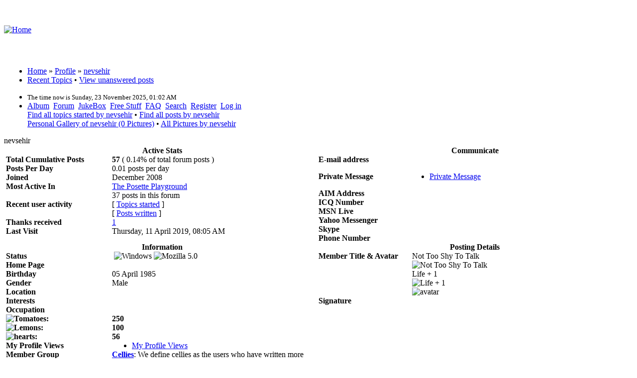

--- FILE ---
content_type: text/html
request_url: http://www.posetteforever.com/profile.php?mode=viewprofile&u=5561
body_size: 6166
content:
<!DOCTYPE html PUBLIC "-//W3C//DTD XHTML 1.0 Transitional//EN" "http://www.w3.org/TR/xhtml1/DTD/xhtml1-transitional.dtd">
<html xmlns="http://www.w3.org/1999/xhtml" dir="ltr" lang="en-gb" xml:lang="en-gb">
<head>
<meta http-equiv="content-type" content="text/html; charset=iso-8859-1" />
<meta http-equiv="content-style-type" content="text/css" />
<meta name="title" content="Viewing profile" />
<meta name="author" content="Davide Clerici :: http://wwww.posetteforever.com/" />
<meta name="copyright" content="(c) 2001-2025 The Posette&Dork preservation foundation" />
<meta name="description" content="Forum devoted to the original Poser-girl, PosetteForum devoted to the original Poser-girl, Posette" />
<meta name="keywords" content="poser, cgi, computer art, posette, dork, downloads, bryce, blender, daz studio, p4woman, relax, heroes, superheroes, contemplative life, p4nudewoman, shelby cobra 427, freebies, props - poser, cgi, computer art, posette, dork, downloads, bryce, blender, daz studio, p4woman, relax, heroes, superheroes, contemplative life, p4nudewoman, shelby cobra 427, freebies, props" />
<meta name="category" content="general" />
<meta name="robots" content="index,follow" />
<link rel="top" type="text/html" title="&#9829; PosetteForever &#9829;" href="https://www.posetteforever.com/index.php" />
<link rel="forum" type="text/html" title="Forum" href="https://www.posetteforever.com/forum.php" />
<link rel="search" type="text/html" title="Search" href="https://www.posetteforever.com/search.php" />
<link rel="help" type="text/html" title="FAQ" href="https://www.posetteforever.com/faq.php" />
<link rel="author" type="text/html" title="Memberlist" href="https://www.posetteforever.com/memberlist.php" />
<link rel="alternate" type="application/rss+xml" title="RSS" href="https://www.posetteforever.com/rss.php" />
<link rel="alternate" type="application/atom+xml" title="Atom" href="https://www.posetteforever.com/rss.php?atom" />
<title>Viewing profile</title>

<link rel="shortcut icon" href="https://www.posetteforever.com/images/favicon.ico" />
<link rel="stylesheet" href="https://www.posetteforever.com/templates/prosilver_ip/style_blue.css" type="text/css" />
<script type="text/javascript">
var S_SID = 'db7c98c6b8c81157515da49bf68e0c29';
var FULL_SITE_PATH = 'https://www.posetteforever.com/';
var ip_root_path = './';
var php_ext = 'php';
var POST_FORUM_URL = 'f';
var POST_TOPIC_URL = 't';
var POST_POST_URL = 'p';
var LOGIN_MG = 'login_ip.php';
var PORTAL_MG = 'index.php';
var FORUM_MG = 'forum.php';
var VIEWFORUM_MG = 'viewforum.php';
var VIEWTOPIC_MG = 'viewtopic.php';
var PROFILE_MG = 'profile.php';
var POSTING_MG = 'posting.php';
var SEARCH_MG = 'search.php';
</script>

<script type="text/javascript" src="https://www.posetteforever.com/language/lang_english/bbcb_mg.js"></script>
<script type="text/javascript" src="https://www.posetteforever.com/templates/common/js/ip_scripts.js"></script>
<script type="text/javascript" src="https://www.posetteforever.com/templates/common/js/prototype.js"></script>
<script type="text/javascript" src="https://www.posetteforever.com/templates/common/js/run_active_content.js"></script>
<script type="text/javascript" src="https://www.posetteforever.com/templates/common/scriptaculous/scriptaculous.js"></script>
<script type="text/javascript" src="https://www.posetteforever.com/templates/common/js/AC_QuickTime.js"></script>




<link rel="stylesheet" href="https://www.posetteforever.com/templates/common/highslide/highslide.css" type="text/css" media="screen" />
<script type="text/javascript" src="https://www.posetteforever.com/templates/common/highslide/highslide-full.packed.js"></script>
<script type="text/javascript">
hs.graphicsDir = 'https://www.posetteforever.com/templates/common/highslide/graphics/';
hs.align = 'center';
hs.transitions = ['expand', 'crossfade'];
hs.outlineType = 'rounded-white';
hs.showCredits = false;
hs.fadeInOut = true;
//hs.numberOfImagesToPreload = 5;
//hs.outlineWhileAnimating = 2; // 0 = never, 1 = always, 2 = HTML only
//hs.loadingOpacity = 0.75;
//hs.dimmingOpacity = 0.75;

// Add the controlbar
hs.addSlideshow({
	//slideshowGroup: 'group1',
	interval: 5000,
	repeat: false,
	useControls: true,
	fixedControls: 'fit',
	overlayOptions: {
		opacity: .75,
		position: 'bottom center',
		hideOnMouseOut: true
	}
});
</script>

<script type="text/javascript">
<!--
var ajax_core_defined = 0;
var ajax_page_charset = 'iso-8859-1';
//-->
</script>

<script type="text/javascript" src="https://www.posetteforever.com/templates/common/js/ajax/ajax_core.js"></script>

<!--[if lt IE 7]>
<script type="text/javascript" src="https://www.posetteforever.com/templates/common/js/pngfix.js"></script>
<![endif]-->


<!-- IE conditional comments: http://msdn.microsoft.com/workshop/author/dhtml/overview/ccomment_ovw.asp -->
<!--[if IE]>
<style type="text/css">
/* IE hack to emulate the :hover & :focus pseudo-classes - Add the selectors below that required the extra attributes */
.row1h, .row1h-new { behavior: url("https://www.posetteforever.com/templates/common/pseudo-hover.htc"); }
</style>
<![endif]-->




<link rel="stylesheet" href="https://www.posetteforever.com/templates/prosilver_ip/style_css.php?color=blue&amp;lang=english&amp;xmas=false" type="text/css" />
</head>
<body>
<div id="global-wrapper">
<span><a name="top"></a></span>
<!--  -->

<div id="wrapper"><div id="wrapper1"><div id="wrapper2"><div id="wrapper3"><div id="wrapper4"><div id="wrapper5"><div id="wrapper6"><div id="wrapper7"><div id="wrapper-inner"><table id="forumtable" cellspacing="0" cellpadding="0">
<tr>
	<td width="100%" colspan="3" valign="top">
		<div id="top_logo">

		<div class="headerbar" style="height: 110px;">
		<div class="inner" style="height: 105px;"><span class="corners-top-d"><span></span></span>

		<table class="" width="100%" style="height: 100%;" cellspacing="0" cellpadding="0" border="0">
		<tr>
		<td align="left" height="100%" style="vertical-align: middle">
				<div id="logo-img"><a href="https://www.posetteforever.com/index.php" title="Home"><img src="https://www.posetteforever.com/templates/prosilver_ip/images/blue/sitelogo_small.png" alt="Home" title="Home" /></a></div>
				</td>
		<td align="center" style="vertical-align: middle">&nbsp;</td>
		<td align="right" style="vertical-align: middle">
		<!-- <div class="sitedes"><h1>&#9829; PosetteForever &#9829;</h1><h2>Forum devoted to the original Poser-girl, Posette</h2></div> -->
				&nbsp;				</td>
		</tr>
		</table>

		</div>
		<span class="corners-bottom"><span></span></span></div>

		</div>
	</td>
</tr>

<tr><td width="100%" colspan="3"><div class="navbar" style="margin-left: 7px; margin-right: 7px;">
	<div class="inner"><span class="corners-top"><span></span></span>

	<ul class="linklist navlinks">
		<li><a class="icon-home" href="https://www.posetteforever.com/index.php">Home</a>&nbsp;&raquo;&nbsp;<a href="https://www.posetteforever.com/profile.php?mode=viewprofile&amp;u=5561">Profile</a>&nbsp;&raquo;&nbsp;<a class="nav-current" href="#">nevsehir</a></li>
		<li class="rightside">
			<a href="recent.php" class="gensmall">Recent Topics</a>&nbsp;&bull;&nbsp;<a href="search.php?search_id=unanswered">View unanswered posts</a>
								</li>
	</ul>
	<ul class="linklist">
		<li style="text-align: left;">
						<span style="font-size: 0.8em;">The time now is Sunday, 23 November 2025, 01:02 AM</span>
		</li>
		<li class="rightside">
		  <a href="https://www.posetteforever.com/album.php" title="Album" class="icon-pages">Album</a>&nbsp;
			<a href="https://www.posetteforever.com/forum.php" title="Forum" class="icon-ucp">Forum</a>&nbsp;
			<a href="https://www.posetteforever.com/music.php" title="JukeBox" class="icon-unsubscribe">JukeBox</a>&nbsp;
			<a href="https://www.posetteforever.com/dload.php" title="Free Stuff" class="icon-bump">Free Stuff</a>&nbsp;
			<a href="https://www.posetteforever.com/faq.php" title="" class="icon-faq">FAQ</a>&nbsp;
			<a href="https://www.posetteforever.com/search.php" title="Search" class="icon-search">Search</a>&nbsp;
		<!--	<a href="https://www.posetteforever.com/memberlist.php" title="" class="icon-members">Memberlist</a>&nbsp; -->
						<a href="https://www.posetteforever.com/profile.php?mode=register" class="icon-register">Register</a>&nbsp;
						<a href="https://www.posetteforever.com/login_ip.php" title="Log in" class="icon-logout">Log in</a>
			<br /><a href="search.php?search_author=nevsehir&amp;search_topic_starter=1&amp;show_results=topics">Find all topics started by nevsehir</a>&nbsp;&bull;&nbsp;<a href="search.php?search_author=nevsehir">Find all posts by nevsehir</a><br /><a href="album.php?user_id=5561">Personal Gallery of nevsehir (0 Pictures)</a>&nbsp;&bull;&nbsp;<a href="album.php?user_id=5561&amp;mode=list">All Pictures by nevsehir</a>		</li>
	</ul>

	<span class="corners-bottom"><span></span></span></div>
</div>
</td></tr>


<tr>
	<td colspan="3" id="content">
		
		<div style="vertical-align:top;"></div>
	<table class="empty-table" width="100%" cellspacing="0" cellpadding="0" border="0">
	<tr>
		<td valign="top">
		<div class="forabg"><div class="inner"><span class="corners-top"><span></span></span><div class="tbl-title"><span class="forumlink">nevsehir</span></div><table class="forumlinenb" width="100%" cellspacing="0" cellpadding="0">
<tr>
	<td height="2"></td>
	<td>
		<table class="empty-table" width="100%" cellspacing="0" cellpadding="0" border="0">
			<tr><td height="2"></td></tr>
			<tr>
				<td width="50%" valign="top" class="forumline">
					<table class="empty-table" width="100%" cellspacing="0" cellpadding="0" border="0">
						<tr><th colspan="2"><span class="genmed"><b>Active Stats</b></span></th></tr>
						<tr>
							<td width="33%" class="row2"><b><span class="genmed">Total Cumulative Posts</span></b></td>
							<td width="64%" class="row1"><span class="genmed"><b>57</b>&nbsp;( 0.14% of total forum posts )</span></td>
						</tr>
						<tr>
							<td class="row2"><b><span class="genmed">Posts Per Day</span></b></td>
							<td class="row1"><span class="genmed">0.01 posts per day</span></td>
						</tr>
						<tr>
							<td class="row2"><b><span class="genmed">Joined</span></b></td>
							<td class="row1"><span class="genmed">December 2008</span></td>
						</tr>
						<tr>
							<td class="row2" valign="top"><b><span class="genmed">Most Active In</span></b></td>
							<td class="row1"><span class="genmed"><a href="viewforum.php?f=21">The Posette Playground</a><br />37 posts in this forum</span></td>
						</tr>
						<tr>
							<td class="row2" valign="top"><b><span class="genmed">Recent user activity</span></b></td>
							<td class="row1">
								<span class="genmed">[ <a href="recent.php?mode=utopics&amp;u=5561">Topics started</a> ]</span><br />
								<span class="genmed">[ <a href="recent.php?mode=uposts&amp;u=5561">Posts written</a> ]</span><br />
															</td>
						</tr>
												<tr>
							<td class="row2"><b><span class="genmed">Thanks received</span></b></td>
							<td class="row1"><span class="genmed"><a href="search.php?search_thanks=5561">1</a></span></td>
						</tr>
												<tr>
							<td class="row2"><b><span class="genmed">Last Visit</span></b></td>
							<td class="row1"><span class="genmed">Thursday, 11 April 2019, 08:05 AM</span></td>
						</tr>
																	</table>
				</td>
				<td width="2"><img src="templates/default/images/spacer.gif" width="2" alt="" /></td>
				<td width="50%" valign="top" class="forumline">
					<table class="empty-table" width="100%" cellspacing="0" cellpadding="0" border="0">
						<tr><th colspan="2"><span class="genmed"><b>Communicate</b></span></th></tr>
						<tr>
							<td width="33%" class="row2"><b><span class="genmed">E-mail address</span></b></td>
							<td width="64%" class="row1 post-buttons">&nbsp;</td>
						</tr>
						<tr>
							<td class="row2"><b><span class="genmed">Private Message</span></b></td>
							<td class="row1 post-buttons"><ul class="profile-icons" style="padding-left: 10px;"><li class="pm-icon"><a href="privmsg.php?mode=post&amp;u=5561"><span>Private Message</span></a></li></ul></td>
						</tr>
						<tr>
							<td class="row2"><b><span class="genmed">AIM Address</span></b></td>
							<td class="row1 post-buttons">&nbsp;</td>
						</tr>
						<tr>
							<td class="row2"><b><span class="genmed">ICQ Number</span></b></td>
							<td class="row1 post-buttons">&nbsp;</td>
						</tr>
						<tr>
							<td class="row2"><b><span class="genmed">MSN Live</span></b></td>
							<td class="row1 post-buttons">&nbsp;</td>
						</tr>
						<tr>
							<td class="row2"><b><span class="genmed">Yahoo Messenger</span></b></td>
							<td class="row1 post-buttons">&nbsp;</td>
						</tr>
						<tr>
							<td class="row2"><b><span class="genmed">Skype</span></b></td>
							<td class="row1 post-buttons">&nbsp;</td>
						</tr>
						<tr>
							<td class="row2"><b><span class="genmed">Phone Number</span></b></td>
							<td class="row1 post-buttons"><span class="genmed">&nbsp;</span></td>
						</tr>
																	</table>
				</td>
			</tr>
			<tr><td width="2"><img src="templates/default/images/spacer.gif" width="2" alt="" /></td></tr>
			<tr>
				<td width="50%" valign="top" class="forumline">
					<table class="empty-table" width="100%" cellspacing="0" cellpadding="0" border="0">
						<tr><th colspan="2"><span class="genmed"><b>Information</b></span></th></tr>
						<tr>
							<td width="33%" class="row2"><b><span class="genmed">Status</span></b></td>
							<td width="64%" class="row1"><span class="genmed"><img src="templates/prosilver_ip/images/blue/lang_english/icon_user_offline.gif" alt="" title="" />&nbsp;<img src="images/http_agents/os/win.png" alt="Windows" title="Windows" />&nbsp;<img src="images/http_agents/browsers/mozilla.png" alt="Mozilla 5.0" title="Mozilla 5.0" /></span></td>
						</tr>
						<tr>
							<td class="row2"><b><span class="genmed">Home Page</span></b></td>
							<td class="row1"><span class="genmed">&nbsp;</span></td>
						</tr>
						<tr>
							<td class="row2"><b><span class="genmed">Birthday</span></b></td>
							<td class="row1"><span class="genmed">05 April 1985</span></td>
						</tr>
						<tr>
							<td class="row2"><b><span class="genmed">Gender</span></b></td>
							<td class="row1"><span class="genmed">Male</span></td>
						</tr>
						<tr>
							<td class="row2"><b><span class="genmed">Location</span></b></td>
							<td class="row1"><span class="genmed">&nbsp;&nbsp;</span></td>
						</tr>
						<tr>
							<td class="row2"><b><span class="genmed">Interests</span></b></td>
							<td class="row1"><span class="genmed">&nbsp;</span></td>
						</tr>
						<tr>
							<td class="row2"><b><span class="genmed">Occupation</span></b></td>
							<td class="row1"><span class="genmed">&nbsp;</span></td>
						</tr>
						<tr>
	<td class="row2" valign="top"><b><span class="genmed"><img src="./images/icon8.gif" alt="Tomatoes" />:</span></b></td>
	<td class="row1"><span class="genmed"><b>250</b></span></td>
</tr>
<tr>
	<td class="row2" valign="top"><b><span class="genmed"><img src="./images/icon14.gif" alt="Lemons" />:</span></b></td>
	<td class="row1"><span class="genmed"><b>100</b></span></td>
</tr>
<tr>
	<td class="row2" valign="top"><b><span class="genmed"><img src="./images/icon17.gif" alt="hearts" />:</span></b></td>
	<td class="row1"><span class="genmed"><b>56</b></span></td>
</tr>
																		<tr>
							<td class="row2"><b><span class="genmed">My Profile Views</span></b></td>
							<td class="row1 post-buttons"><ul class="profile-icons" style="margin-top: 0px; margin-bottom: 0px; padding-top: 0px; padding-bottom: 0px;"><li class="postview-icon"><a href="profile_view_user.php?u=5561&amp;p=0"><span>My Profile Views</span></a></li></ul></td>
						</tr>
												<tr>
							<td width="33%" class="row2" valign="top"><b><span class="genmed">Member Group</span></b></td>
							<td width="64%" class="row1">
								<span class="genmed">
																							<a href="groupcp.php?g=11037" class="gentbl"><b>Cellies</b></a>:&nbsp;We define cellies as the users who have written more than 5 posts in the forum showing that they are not only lurkers. These users can receive special messages from the site, like newsletters. This is not a closed group.<br />
																						</span>
							</td>
						</tr>
											</table>
				</td>
				<td width="2"><img src="templates/default/images/spacer.gif" width="7" alt="" /></td>
				<td width="50%" valign="top" class="forumline">
					<table class="empty-table" width="100%" cellspacing="0" cellpadding="0" border="0">
						<tr><th colspan="2"><span class="genmed"><b>Posting Details</b></span></th></tr>
						<tr>
							<td class="row2" valign="top" width="30%"><b><span class="genmed">Member Title &amp; Avatar</span></b></td>
							<td class="row1 row-center"><span class="genmed">Not Too Shy To Talk<br /><img src="images/ranks/nottooshytotalk.gif" alt="Not Too Shy To Talk" title="Not Too Shy To Talk" /><br />Life + 1<br /><img src="images/ranks/rank8.gif" alt="Life + 1" title="Life + 1" /><br /><img src="images/avatars/default_avatars/90.png" alt="avatar" /></span></td>
						</tr>
						<tr>
							<td class="row2" valign="top" width="30%"><b><span class="genmed">Signature</span></b></td>
							<td class="row1"><span class="genmed">&nbsp;</span></td>
						</tr>
											</table>
				</td>
			</tr>
		</table>
	</td>
	<td height="1">&nbsp;</td>
</tr>
<tr><td height="2">&nbsp;</td></tr>
</table><span class="corners-bottom"><span></span></span></div></div>
<div class="forabg"><div class="inner"><span class="corners-top"><span></span></span><div class="tbl-title"><span class="forumlink">Extra Profile Information</span></div><table class="forumlinenb" width="100%" cellspacing="0" cellpadding="0">
<tr><td class="row1"><div class="post-text">No Information Available<br /><br /><hr />&nbsp;</div></td></tr>
</table><span class="corners-bottom"><span></span></span></div></div>


<table class="empty-table" width="100%" align="center" cellspacing="0"><tr><td align="right" class="nav"><br /><form method="get" name="jumpbox" action="viewforum.php" onsubmit="if(document.jumpbox.f.value == -1){return false;}" style="display: inline;">
<select name="selected_id" onchange="if(this.options[this.selectedIndex].value != -1){ forms['jumpbox'].submit() }"><option value="Root">Forum</option><option value="-1">|</option><option value="c14">|--Coffee Break</option><option value="f34">|&nbsp;&nbsp;&nbsp;|--The Posetteforever diary</option><option value="f69">|&nbsp;&nbsp;&nbsp;|&nbsp;&nbsp;&nbsp;|--The interviews !</option><option value="f81">|&nbsp;&nbsp;&nbsp;|&nbsp;&nbsp;&nbsp;|--Funny Videos</option><option value="-1">|&nbsp;&nbsp;&nbsp;|&nbsp;&nbsp;&nbsp;</option><option value="f36">|&nbsp;&nbsp;&nbsp;|--Guiltypleasures' Clubhouse</option><option value="f35">|&nbsp;&nbsp;&nbsp;|&nbsp;&nbsp;&nbsp;|--Deviant Viking & Mitzo's Pole Dancing Club</option><option value="-1">|&nbsp;&nbsp;&nbsp;|&nbsp;&nbsp;&nbsp;</option><option value="f64">|&nbsp;&nbsp;&nbsp;|--I'm New, Please Whip Me Gently</option><option value="f8">|&nbsp;&nbsp;&nbsp;|--DEATHMATCH ARENA</option><option value="f18">|&nbsp;&nbsp;&nbsp;|--Jokes</option><option value="-1">|&nbsp;&nbsp;&nbsp;</option><option value="c16">|--Posettes Kindergarden</option><option value="f21">|&nbsp;&nbsp;&nbsp;|--The Posette Playground</option><option value="f39">|&nbsp;&nbsp;&nbsp;|&nbsp;&nbsp;&nbsp;|--Posette's Boutique</option><option value="-1">|&nbsp;&nbsp;&nbsp;|&nbsp;&nbsp;&nbsp;</option><option value="f73">|&nbsp;&nbsp;&nbsp;|--The Dork's garage</option><option value="f63">|&nbsp;&nbsp;&nbsp;|--Forgotten Posette & Dork stuff</option><option value="f26">|&nbsp;&nbsp;&nbsp;|--The Toys Box</option><option value="f55">|&nbsp;&nbsp;&nbsp;|--The ugly step sisters</option><option value="-1">|&nbsp;&nbsp;&nbsp;</option><option value="c18">|--Show Off!</option><option value="f25">|&nbsp;&nbsp;&nbsp;|--Short Stories</option><option value="f78">|&nbsp;&nbsp;&nbsp;|--Videos and Animations</option><option value="f79">|&nbsp;&nbsp;&nbsp;|--Music and Tunes</option><option value="f75">|&nbsp;&nbsp;&nbsp;|--Series</option><option value="-1">|&nbsp;&nbsp;&nbsp;</option><option value="c13">|--The Graphic Hobbyist</option><option value="f1">|&nbsp;&nbsp;&nbsp;|--3D Nightmares... Or... The little sculptor</option><option value="f76">|&nbsp;&nbsp;&nbsp;|--Blender</option><option value="f68">|&nbsp;&nbsp;&nbsp;|--Texture knitting</option><option value="f23">|&nbsp;&nbsp;&nbsp;|--Interesting links</option><option value="c7">|&nbsp;&nbsp;&nbsp;|--The Garage</option><option value="f70">|&nbsp;&nbsp;&nbsp;&nbsp;&nbsp;&nbsp;&nbsp;|--Old projects</option><option value="f59">|&nbsp;&nbsp;&nbsp;&nbsp;&nbsp;&nbsp;&nbsp;|&nbsp;&nbsp;&nbsp;|--Patchworks !</option><option value="f49">|&nbsp;&nbsp;&nbsp;&nbsp;&nbsp;&nbsp;&nbsp;|&nbsp;&nbsp;&nbsp;|--Portrait of the Week</option><option value="-1">|&nbsp;&nbsp;&nbsp;&nbsp;&nbsp;&nbsp;&nbsp;|&nbsp;&nbsp;&nbsp;</option><option value="f71">|&nbsp;&nbsp;&nbsp;&nbsp;&nbsp;&nbsp;&nbsp;|--Finished projects</option><option value="f80">|&nbsp;&nbsp;&nbsp;&nbsp;&nbsp;&nbsp;&nbsp;&nbsp;&nbsp;&nbsp;&nbsp;|--The Challenges </option><option value="f47">|&nbsp;&nbsp;&nbsp;&nbsp;&nbsp;&nbsp;&nbsp;&nbsp;&nbsp;&nbsp;&nbsp;|--2006 Posetteforever Calendar</option><option value="-1">|&nbsp;&nbsp;&nbsp;</option><option value="c5">|--Service & Support</option><option value="f11">|&nbsp;&nbsp;&nbsp;|--Whip The Admins...</option><option value="f40">|&nbsp;&nbsp;&nbsp;|--Posy Help Desk</option><option value="-1">|&nbsp;&nbsp;&nbsp;</option><option value="c17">|--The Speakeasy</option><option value="f46">&nbsp;&nbsp;&nbsp;&nbsp;|--Shebeen, the Staff forum</option><option value="f72">&nbsp;&nbsp;&nbsp;&nbsp;|--In Jail with Bubba</option></select><input type="hidden" name="sid" value="db7c98c6b8c81157515da49bf68e0c29" />&nbsp;<input type="submit" value="Go" class="liteoption jumpbox" />&nbsp;
</form></td></tr></table>			</td>
		</tr>
	</table>
	<div style="vertical-align:top;"></div>
	
		<div style="text-align:center;"><br /><span class="admin-link">&nbsp;</span><br /><br /></div>

	</td>
</tr>
<tr>
	<td colspan="3">
	<div id="bottom_logo_ext">
	<div class="navbar" style="margin-top: 5px;"><div class="inner"><span class="corners-top"><span></span></span>	<div id="bottom_logo">
		<table class="empty-table" width="100%" cellspacing="0" cellpadding="0" border="0">
			<tr>
				<td nowrap="nowrap" class="min250" align="left"><span class="copyright">&nbsp;Powered by <a href="http://www.icyphoenix.com/" target="_blank">Icy Phoenix</a> based on <a href="http://www.phpbb.com/" target="_blank">phpBB</a></span></td>
				<td nowrap="nowrap" align="center">
					<div style="text-align:center;">
						<span class="generation"><b><a href="./profile.php?mode=viewprofile&amp;u=5561&amp;lofi=1">Lo-Fi Version</a><br /></b></span>
											</div>
				</td>
				<td nowrap="nowrap" class="min250" align="right"><span class="copyright">Design&nbsp;by&nbsp;<a href="http://www.phpbb.com" target="_blank">phpBB</a>&nbsp;and&nbsp;<a href="http://www.subblue.com" target="_blank">subBlue</a>&nbsp;</span><br /><span class="copyright">Restyled&nbsp;by&nbsp;<a href="http://www.mightygorgon.com" target="_blank">Mighty&nbsp;Gorgon</a>&nbsp;</span></td>
			</tr>
		</table>
	</div>
	<span class="corners-bottom"><span></span></span></div></div>	</div>
	</td>
</tr>
</table>
</div></div></div></div></div></div></div></div></div>
<span><a name="bottom"></a></span>

</div>

</body>
</html>